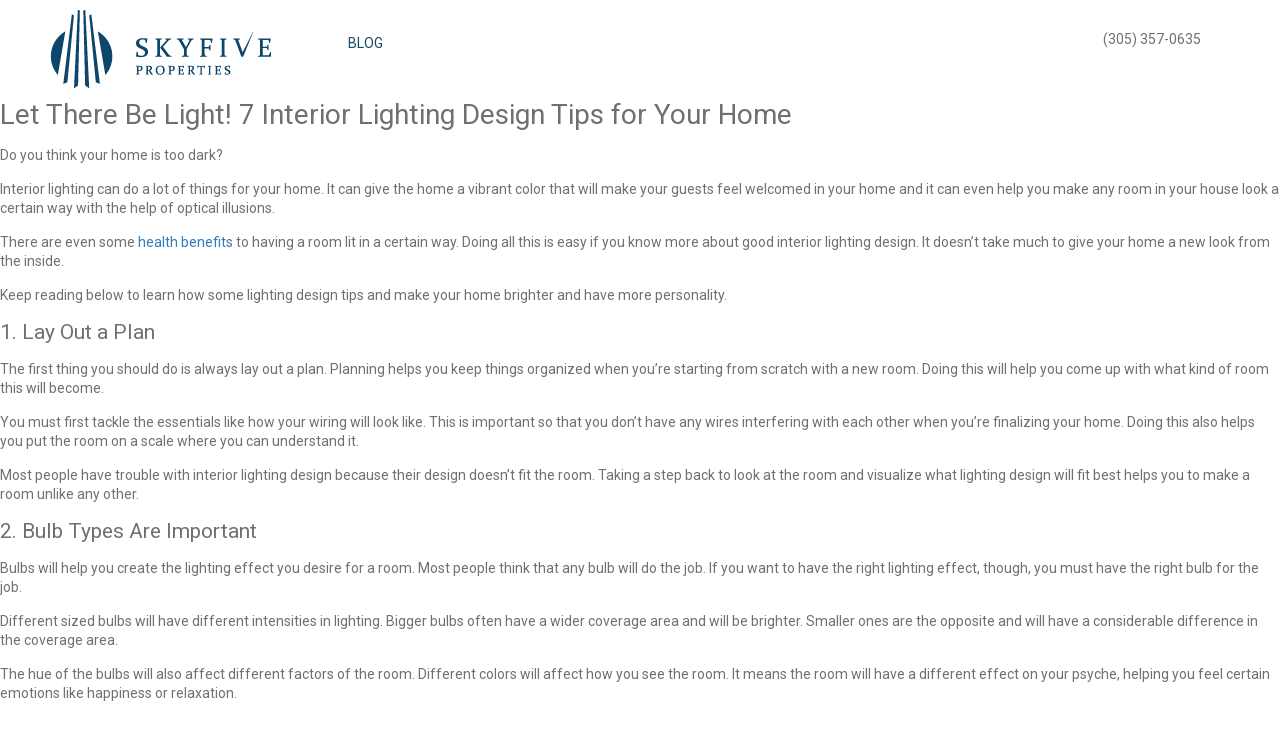

--- FILE ---
content_type: text/html; charset=UTF-8
request_url: https://www.skyfiveproperties.com/let-there-be-light-7-interior-lighting-design-tips-for-your-home-24
body_size: 10084
content:
<!DOCTYPE html>
<!--[if IE 7]><html class="ie ie7" lang="en-US"><![endif]-->
<!--[if IE 8]><html class="ie ie8" lang="en-US"><![endif]-->
<!--[if !(IE 7) | !(IE 8)  ]><!--><html lang="en-US"><!--<![endif]-->
<head>
    <meta charset="UTF-8" />
    <meta name="viewport" content="width=device-width, initial-scale=1.0, maximum-scale=1.0, user-scalable=0" />
    <meta name="format-detection" content="telephone=no" />
    <meta name="google-translate-customization" content="999618ddbfe96b04-5126b041aa0ea2d4-g9a42c35b635baef5-8"></meta>

    <link rel="profile" href="http://gmpg.org/xfn/11" />
    <link rel="pingback" href="https://www.skyfiveproperties.com/xmlrpc.php" />

    <meta name='robots' content='index, follow, max-image-preview:large, max-snippet:-1, max-video-preview:-1' />
	<style>img:is([sizes="auto" i], [sizes^="auto," i]) { contain-intrinsic-size: 3000px 1500px }</style>
	
	<!-- This site is optimized with the Yoast SEO Premium plugin v22.1 (Yoast SEO v25.7) - https://yoast.com/wordpress/plugins/seo/ -->
	<title>Let There Be Light! 7 Interior Lighting Design Tips for Your Home | Sky Five Properties</title>
	<meta property="og:locale" content="en_US" />
	<meta property="og:type" content="article" />
	<meta property="og:title" content="Let There Be Light! 7 Interior Lighting Design Tips for Your Home" />
	<meta property="og:description" content="Do you think your home is too dark? Interior lighting can do a lot of things for your home. It can give the home a vibrant color that will make your guests feel welcomed in your home and it can even help you make any room in your house look a certain way with the [&hellip;]" />
	<meta property="og:url" content="https://www.skyfiveproperties.com/let-there-be-light-7-interior-lighting-design-tips-for-your-home-24" />
	<meta property="og:site_name" content="Sky Five Properties" />
	<meta property="article:published_time" content="2019-12-16T19:45:50+00:00" />
	<meta name="author" content="Kaya Wittenburg" />
	<meta name="twitter:card" content="summary_large_image" />
	<meta name="twitter:creator" content="@Sky5Properties" />
	<meta name="twitter:site" content="@Sky5Properties" />
	<meta name="twitter:label1" content="Written by" />
	<meta name="twitter:data1" content="Kaya Wittenburg" />
	<meta name="twitter:label2" content="Est. reading time" />
	<meta name="twitter:data2" content="5 minutes" />
	<script type="application/ld+json" class="yoast-schema-graph">{"@context":"https://schema.org","@graph":[{"@type":"WebPage","@id":"https://www.skyfiveproperties.com/let-there-be-light-7-interior-lighting-design-tips-for-your-home-24","url":"https://www.skyfiveproperties.com/let-there-be-light-7-interior-lighting-design-tips-for-your-home-24","name":"Let There Be Light! 7 Interior Lighting Design Tips for Your Home | Sky Five Properties","isPartOf":{"@id":"https://www.skyfiveproperties.com/#website"},"datePublished":"2019-12-16T19:45:50+00:00","author":{"@id":"https://www.skyfiveproperties.com/#/schema/person/81699e68844fb6834336a4d61fb3c18f"},"breadcrumb":{"@id":"https://www.skyfiveproperties.com/let-there-be-light-7-interior-lighting-design-tips-for-your-home-24#breadcrumb"},"inLanguage":"en-US","potentialAction":[{"@type":"ReadAction","target":["https://www.skyfiveproperties.com/let-there-be-light-7-interior-lighting-design-tips-for-your-home-24"]}]},{"@type":"BreadcrumbList","@id":"https://www.skyfiveproperties.com/let-there-be-light-7-interior-lighting-design-tips-for-your-home-24#breadcrumb","itemListElement":[{"@type":"ListItem","position":1,"name":"Home","item":"https://www.skyfiveproperties.com/"},{"@type":"ListItem","position":2,"name":"Let There Be Light! 7 Interior Lighting Design Tips for Your Home"}]},{"@type":"WebSite","@id":"https://www.skyfiveproperties.com/#website","url":"https://www.skyfiveproperties.com/","name":"Sky Five Properties","description":"South Florida Real Estate Experts","potentialAction":[{"@type":"SearchAction","target":{"@type":"EntryPoint","urlTemplate":"https://www.skyfiveproperties.com/?s={search_term_string}"},"query-input":{"@type":"PropertyValueSpecification","valueRequired":true,"valueName":"search_term_string"}}],"inLanguage":"en-US"},{"@type":"Person","@id":"https://www.skyfiveproperties.com/#/schema/person/81699e68844fb6834336a4d61fb3c18f","name":"Kaya Wittenburg","image":{"@type":"ImageObject","inLanguage":"en-US","@id":"https://www.skyfiveproperties.com/#/schema/person/image/","url":"https://secure.gravatar.com/avatar/b17640dc7d7aab074643a5aefe8cb084?s=96&d=mm&r=g","contentUrl":"https://secure.gravatar.com/avatar/b17640dc7d7aab074643a5aefe8cb084?s=96&d=mm&r=g","caption":"Kaya Wittenburg"},"sameAs":["http://Kaya"],"url":"https://www.skyfiveproperties.com/author/kaya"}]}</script>
	<!-- / Yoast SEO Premium plugin. -->


<link rel='dns-prefetch' href='//maps.google.com' />
<link rel='dns-prefetch' href='//cdnjs.cloudflare.com' />
<link rel='stylesheet' id='wp-block-library-css' href='https://www.skyfiveproperties.com/wp-includes/css/dist/block-library/style.min.css?ver=6.7.4' type='text/css' media='all' />
<style id='classic-theme-styles-inline-css' type='text/css'>
/*! This file is auto-generated */
.wp-block-button__link{color:#fff;background-color:#32373c;border-radius:9999px;box-shadow:none;text-decoration:none;padding:calc(.667em + 2px) calc(1.333em + 2px);font-size:1.125em}.wp-block-file__button{background:#32373c;color:#fff;text-decoration:none}
</style>
<style id='global-styles-inline-css' type='text/css'>
:root{--wp--preset--aspect-ratio--square: 1;--wp--preset--aspect-ratio--4-3: 4/3;--wp--preset--aspect-ratio--3-4: 3/4;--wp--preset--aspect-ratio--3-2: 3/2;--wp--preset--aspect-ratio--2-3: 2/3;--wp--preset--aspect-ratio--16-9: 16/9;--wp--preset--aspect-ratio--9-16: 9/16;--wp--preset--color--black: #000000;--wp--preset--color--cyan-bluish-gray: #abb8c3;--wp--preset--color--white: #ffffff;--wp--preset--color--pale-pink: #f78da7;--wp--preset--color--vivid-red: #cf2e2e;--wp--preset--color--luminous-vivid-orange: #ff6900;--wp--preset--color--luminous-vivid-amber: #fcb900;--wp--preset--color--light-green-cyan: #7bdcb5;--wp--preset--color--vivid-green-cyan: #00d084;--wp--preset--color--pale-cyan-blue: #8ed1fc;--wp--preset--color--vivid-cyan-blue: #0693e3;--wp--preset--color--vivid-purple: #9b51e0;--wp--preset--gradient--vivid-cyan-blue-to-vivid-purple: linear-gradient(135deg,rgba(6,147,227,1) 0%,rgb(155,81,224) 100%);--wp--preset--gradient--light-green-cyan-to-vivid-green-cyan: linear-gradient(135deg,rgb(122,220,180) 0%,rgb(0,208,130) 100%);--wp--preset--gradient--luminous-vivid-amber-to-luminous-vivid-orange: linear-gradient(135deg,rgba(252,185,0,1) 0%,rgba(255,105,0,1) 100%);--wp--preset--gradient--luminous-vivid-orange-to-vivid-red: linear-gradient(135deg,rgba(255,105,0,1) 0%,rgb(207,46,46) 100%);--wp--preset--gradient--very-light-gray-to-cyan-bluish-gray: linear-gradient(135deg,rgb(238,238,238) 0%,rgb(169,184,195) 100%);--wp--preset--gradient--cool-to-warm-spectrum: linear-gradient(135deg,rgb(74,234,220) 0%,rgb(151,120,209) 20%,rgb(207,42,186) 40%,rgb(238,44,130) 60%,rgb(251,105,98) 80%,rgb(254,248,76) 100%);--wp--preset--gradient--blush-light-purple: linear-gradient(135deg,rgb(255,206,236) 0%,rgb(152,150,240) 100%);--wp--preset--gradient--blush-bordeaux: linear-gradient(135deg,rgb(254,205,165) 0%,rgb(254,45,45) 50%,rgb(107,0,62) 100%);--wp--preset--gradient--luminous-dusk: linear-gradient(135deg,rgb(255,203,112) 0%,rgb(199,81,192) 50%,rgb(65,88,208) 100%);--wp--preset--gradient--pale-ocean: linear-gradient(135deg,rgb(255,245,203) 0%,rgb(182,227,212) 50%,rgb(51,167,181) 100%);--wp--preset--gradient--electric-grass: linear-gradient(135deg,rgb(202,248,128) 0%,rgb(113,206,126) 100%);--wp--preset--gradient--midnight: linear-gradient(135deg,rgb(2,3,129) 0%,rgb(40,116,252) 100%);--wp--preset--font-size--small: 13px;--wp--preset--font-size--medium: 20px;--wp--preset--font-size--large: 36px;--wp--preset--font-size--x-large: 42px;--wp--preset--spacing--20: 0.44rem;--wp--preset--spacing--30: 0.67rem;--wp--preset--spacing--40: 1rem;--wp--preset--spacing--50: 1.5rem;--wp--preset--spacing--60: 2.25rem;--wp--preset--spacing--70: 3.38rem;--wp--preset--spacing--80: 5.06rem;--wp--preset--shadow--natural: 6px 6px 9px rgba(0, 0, 0, 0.2);--wp--preset--shadow--deep: 12px 12px 50px rgba(0, 0, 0, 0.4);--wp--preset--shadow--sharp: 6px 6px 0px rgba(0, 0, 0, 0.2);--wp--preset--shadow--outlined: 6px 6px 0px -3px rgba(255, 255, 255, 1), 6px 6px rgba(0, 0, 0, 1);--wp--preset--shadow--crisp: 6px 6px 0px rgba(0, 0, 0, 1);}:where(.is-layout-flex){gap: 0.5em;}:where(.is-layout-grid){gap: 0.5em;}body .is-layout-flex{display: flex;}.is-layout-flex{flex-wrap: wrap;align-items: center;}.is-layout-flex > :is(*, div){margin: 0;}body .is-layout-grid{display: grid;}.is-layout-grid > :is(*, div){margin: 0;}:where(.wp-block-columns.is-layout-flex){gap: 2em;}:where(.wp-block-columns.is-layout-grid){gap: 2em;}:where(.wp-block-post-template.is-layout-flex){gap: 1.25em;}:where(.wp-block-post-template.is-layout-grid){gap: 1.25em;}.has-black-color{color: var(--wp--preset--color--black) !important;}.has-cyan-bluish-gray-color{color: var(--wp--preset--color--cyan-bluish-gray) !important;}.has-white-color{color: var(--wp--preset--color--white) !important;}.has-pale-pink-color{color: var(--wp--preset--color--pale-pink) !important;}.has-vivid-red-color{color: var(--wp--preset--color--vivid-red) !important;}.has-luminous-vivid-orange-color{color: var(--wp--preset--color--luminous-vivid-orange) !important;}.has-luminous-vivid-amber-color{color: var(--wp--preset--color--luminous-vivid-amber) !important;}.has-light-green-cyan-color{color: var(--wp--preset--color--light-green-cyan) !important;}.has-vivid-green-cyan-color{color: var(--wp--preset--color--vivid-green-cyan) !important;}.has-pale-cyan-blue-color{color: var(--wp--preset--color--pale-cyan-blue) !important;}.has-vivid-cyan-blue-color{color: var(--wp--preset--color--vivid-cyan-blue) !important;}.has-vivid-purple-color{color: var(--wp--preset--color--vivid-purple) !important;}.has-black-background-color{background-color: var(--wp--preset--color--black) !important;}.has-cyan-bluish-gray-background-color{background-color: var(--wp--preset--color--cyan-bluish-gray) !important;}.has-white-background-color{background-color: var(--wp--preset--color--white) !important;}.has-pale-pink-background-color{background-color: var(--wp--preset--color--pale-pink) !important;}.has-vivid-red-background-color{background-color: var(--wp--preset--color--vivid-red) !important;}.has-luminous-vivid-orange-background-color{background-color: var(--wp--preset--color--luminous-vivid-orange) !important;}.has-luminous-vivid-amber-background-color{background-color: var(--wp--preset--color--luminous-vivid-amber) !important;}.has-light-green-cyan-background-color{background-color: var(--wp--preset--color--light-green-cyan) !important;}.has-vivid-green-cyan-background-color{background-color: var(--wp--preset--color--vivid-green-cyan) !important;}.has-pale-cyan-blue-background-color{background-color: var(--wp--preset--color--pale-cyan-blue) !important;}.has-vivid-cyan-blue-background-color{background-color: var(--wp--preset--color--vivid-cyan-blue) !important;}.has-vivid-purple-background-color{background-color: var(--wp--preset--color--vivid-purple) !important;}.has-black-border-color{border-color: var(--wp--preset--color--black) !important;}.has-cyan-bluish-gray-border-color{border-color: var(--wp--preset--color--cyan-bluish-gray) !important;}.has-white-border-color{border-color: var(--wp--preset--color--white) !important;}.has-pale-pink-border-color{border-color: var(--wp--preset--color--pale-pink) !important;}.has-vivid-red-border-color{border-color: var(--wp--preset--color--vivid-red) !important;}.has-luminous-vivid-orange-border-color{border-color: var(--wp--preset--color--luminous-vivid-orange) !important;}.has-luminous-vivid-amber-border-color{border-color: var(--wp--preset--color--luminous-vivid-amber) !important;}.has-light-green-cyan-border-color{border-color: var(--wp--preset--color--light-green-cyan) !important;}.has-vivid-green-cyan-border-color{border-color: var(--wp--preset--color--vivid-green-cyan) !important;}.has-pale-cyan-blue-border-color{border-color: var(--wp--preset--color--pale-cyan-blue) !important;}.has-vivid-cyan-blue-border-color{border-color: var(--wp--preset--color--vivid-cyan-blue) !important;}.has-vivid-purple-border-color{border-color: var(--wp--preset--color--vivid-purple) !important;}.has-vivid-cyan-blue-to-vivid-purple-gradient-background{background: var(--wp--preset--gradient--vivid-cyan-blue-to-vivid-purple) !important;}.has-light-green-cyan-to-vivid-green-cyan-gradient-background{background: var(--wp--preset--gradient--light-green-cyan-to-vivid-green-cyan) !important;}.has-luminous-vivid-amber-to-luminous-vivid-orange-gradient-background{background: var(--wp--preset--gradient--luminous-vivid-amber-to-luminous-vivid-orange) !important;}.has-luminous-vivid-orange-to-vivid-red-gradient-background{background: var(--wp--preset--gradient--luminous-vivid-orange-to-vivid-red) !important;}.has-very-light-gray-to-cyan-bluish-gray-gradient-background{background: var(--wp--preset--gradient--very-light-gray-to-cyan-bluish-gray) !important;}.has-cool-to-warm-spectrum-gradient-background{background: var(--wp--preset--gradient--cool-to-warm-spectrum) !important;}.has-blush-light-purple-gradient-background{background: var(--wp--preset--gradient--blush-light-purple) !important;}.has-blush-bordeaux-gradient-background{background: var(--wp--preset--gradient--blush-bordeaux) !important;}.has-luminous-dusk-gradient-background{background: var(--wp--preset--gradient--luminous-dusk) !important;}.has-pale-ocean-gradient-background{background: var(--wp--preset--gradient--pale-ocean) !important;}.has-electric-grass-gradient-background{background: var(--wp--preset--gradient--electric-grass) !important;}.has-midnight-gradient-background{background: var(--wp--preset--gradient--midnight) !important;}.has-small-font-size{font-size: var(--wp--preset--font-size--small) !important;}.has-medium-font-size{font-size: var(--wp--preset--font-size--medium) !important;}.has-large-font-size{font-size: var(--wp--preset--font-size--large) !important;}.has-x-large-font-size{font-size: var(--wp--preset--font-size--x-large) !important;}
:where(.wp-block-post-template.is-layout-flex){gap: 1.25em;}:where(.wp-block-post-template.is-layout-grid){gap: 1.25em;}
:where(.wp-block-columns.is-layout-flex){gap: 2em;}:where(.wp-block-columns.is-layout-grid){gap: 2em;}
:root :where(.wp-block-pullquote){font-size: 1.5em;line-height: 1.6;}
</style>
<link rel='stylesheet' id='mashnet-styles-css' href='https://www.skyfiveproperties.com/wp-content/plugins/mashshare-networks/assets/css/mashnet.min.css?ver=2.4.2' type='text/css' media='all' />
<link rel='stylesheet' id='bootstrap-grid-css' href='https://www.skyfiveproperties.com/wp-content/themes/sky5v3_5/css/bootstrap-grid.min.css?ver=6.7.4' type='text/css' media='all' />
<link rel='stylesheet' id='chosen-js-css' href='https://cdnjs.cloudflare.com/ajax/libs/chosen/1.5.1/chosen.min.css?ver=6.7.4' type='text/css' media='all' />
<link rel='stylesheet' id='owl-carousel-js-css' href='https://cdnjs.cloudflare.com/ajax/libs/owl-carousel/1.3.3/owl.carousel.min.css?ver=6.7.4' type='text/css' media='all' />
<link rel='stylesheet' id='font-awesome-css' href='https://cdnjs.cloudflare.com/ajax/libs/font-awesome/4.6.1/css/font-awesome.min.css?ver=6.7.4' type='text/css' media='all' />
<link rel='stylesheet' id='magnific-popup-css' href='https://cdnjs.cloudflare.com/ajax/libs/magnific-popup.js/1.1.0/magnific-popup.min.css?ver=6.7.4' type='text/css' media='all' />
<link rel='stylesheet' id='jquery.ad-gallery-css' href='https://www.skyfiveproperties.com/wp-content/themes/sky5v3_5/jquery.ad-gallery.css?33&#038;ver=6.7.4' type='text/css' media='all' />
<link rel='stylesheet' id='jquery.fancybox-css' href='https://www.skyfiveproperties.com/wp-content/themes/sky5v3_5/jquery.fancybox-1.3.4.css?33&#038;ver=6.7.4' type='text/css' media='all' />
<link rel='stylesheet' id='sky5-style-css' href='https://www.skyfiveproperties.com/wp-content/themes/sky5v3_5/style.css?33&#038;ver=6.7.4' type='text/css' media='all' />
<script type="text/javascript" src="https://www.skyfiveproperties.com/wp-includes/js/jquery/jquery.min.js?ver=3.7.1" id="jquery-core-js"></script>
<script type="text/javascript" src="https://www.skyfiveproperties.com/wp-includes/js/jquery/jquery-migrate.min.js?ver=3.4.1" id="jquery-migrate-js"></script>
<script type="text/javascript" id="mashnet-js-extra">
/* <![CDATA[ */
var mashnet = {"body":"","subject":"","pinterest_select":"0"};
/* ]]> */
</script>
<script type="text/javascript" src="https://www.skyfiveproperties.com/wp-content/plugins/mashshare-networks/assets/js/mashnet.min.js?ver=2.4.2" id="mashnet-js"></script>
<script type="text/javascript" src="https://maps.google.com/maps/api/js?sensor=false&amp;v=3&amp;key=AIzaSyCLkE-ZiFptp64ZlG7e7sOyW4AnxAbYzZw" id="google-maps-api-js"></script>
<script type="text/javascript" src="https://cdnjs.cloudflare.com/ajax/libs/chosen/1.5.1/chosen.jquery.min.js" id="chosen-js-js"></script>
<script type="text/javascript" src="https://cdnjs.cloudflare.com/ajax/libs/owl-carousel/1.3.3/owl.carousel.min.js" id="owl-carousel-js-js"></script>
<script type="text/javascript" src="https://cdnjs.cloudflare.com/ajax/libs/magnific-popup.js/1.1.0/jquery.magnific-popup.min.js" id="magnific-popup-js"></script>
<script type="text/javascript" src="https://www.skyfiveproperties.com/wp-content/themes/sky5v3_5/js/jquery.ad-gallery.min.js?33" id="jquery.ad-gallery.min.js-js"></script>
<script type="text/javascript" src="https://www.skyfiveproperties.com/wp-content/themes/sky5v3_5/js/jquery.flot.min.js?33" id="jquery.flot.min.js-js"></script>
<script type="text/javascript" src="https://www.skyfiveproperties.com/wp-content/themes/sky5v3_5/js/jquery.flot.pie.min.js?33" id="jquery.flot.pie.min.js-js"></script>
<script type="text/javascript" src="https://www.skyfiveproperties.com/wp-content/themes/sky5v3_5/js/jquery.fancybox-1.3.4.pack.js?33" id="jquery.fancybox-1.3.4.pack.js-js"></script>
<script type="text/javascript" src="https://www.skyfiveproperties.com/wp-content/themes/sky5v3_5/js/sky5.js?33" id="sky5.js-js"></script>
<link rel="https://api.w.org/" href="https://www.skyfiveproperties.com/wp-json/" /><link rel="alternate" title="JSON" type="application/json" href="https://www.skyfiveproperties.com/wp-json/wp/v2/posts/4140" /><link rel="EditURI" type="application/rsd+xml" title="RSD" href="https://www.skyfiveproperties.com/xmlrpc.php?rsd" />
<link rel='shortlink' href='https://www.skyfiveproperties.com/?p=4140' />
<link rel="alternate" title="oEmbed (JSON)" type="application/json+oembed" href="https://www.skyfiveproperties.com/wp-json/oembed/1.0/embed?url=https%3A%2F%2Fwww.skyfiveproperties.com%2Flet-there-be-light-7-interior-lighting-design-tips-for-your-home-24" />
<link rel="alternate" title="oEmbed (XML)" type="text/xml+oembed" href="https://www.skyfiveproperties.com/wp-json/oembed/1.0/embed?url=https%3A%2F%2Fwww.skyfiveproperties.com%2Flet-there-be-light-7-interior-lighting-design-tips-for-your-home-24&#038;format=xml" />
<script type="text/javascript">
var host = 'https://www.skyfiveproperties.com',
    page_url = 'https://www.skyfiveproperties.com/let-there-be-light-7-interior-lighting-design-tips-for-your-home-24';
</script>

    <!--[if lte IE 8]>
    <script language="javascript" type="text/javascript" src="https://www.skyfiveproperties.com/wp-content/themes/sky5v3_5/js/excanvas.min.js?33"></script>
    <script src="https://www.skyfiveproperties.com/wp-content/themes/sky5v3_5/js/html5.js?33" type="text/javascript"></script>
    <![endif]-->
</head>
<body class="post-template-default single single-post postid-4140 single-format-standard" itemscope itemtype="http://schema.org/WebPage">

    
	<div id="header">
        <div class="container">
    		<div class="row">
    			<div class="col-xs-9 col-sm-6 col-md-3">
                    <div id="logo">
                        <a href="https://www.skyfiveproperties.com/">
                            <img border="0" src="https://www.skyfiveproperties.com/wp-content/themes/sky5v3_5/images/logo.png" alt="Sky Five Properties logo" />
                        </a>
                    </div>
                </div>
                <div class="hidden-xs hidden-sm col-md-6 col-lg-7">
                    <nav id="top-header-menu" class="menu-header-menu-container"><ul id="menu-header-menu" class="menu-top"><li id="menu-item-10034" class="menu-item menu-item-type-post_type_archive menu-item-object-blog menu-item-10034"><a href="https://www.skyfiveproperties.com/blog">Blog</a></li>
</ul></nav>                </div>
                <div class="hidden-xs col-sm-4 col-md-3 col-lg-2">
                    <div id="top-header-account">
                        						<span id="header-contacts">(305) 357-0635</span>
					</div>
                </div>
                <div class="col-xs-3 col-sm-2 hidden-md hidden-lg">
                    <a class="nav_trigger" href="#menu"></a>
				</div>
			</div>
		</div>
	</div><!-- end #header -->

    <div id="content">

	<div id="primary" class="site-content">
		<div id="content" role="main">

			
				
	<article id="post-4140" class="post-4140 post type-post status-publish format-standard hentry category-kaya-wittenburg">
				<header class="entry-header">
									<h1 class="entry-title">Let There Be Light! 7 Interior Lighting Design Tips for Your Home</h1>
								</header><!-- .entry-header -->

				<div class="entry-content">
			<p>Do you think your home is too dark?</p>
<p>Interior lighting can do a lot of things for your home. It can give the home a vibrant color that will make your guests feel welcomed in your home and it can even help you make any room in your house look a certain way with the help of optical illusions.</p>
<p>There are even some <a href="https://www.forbes.com/sites/johnnosta/2018/10/26/light-is-the-new-all-natural-ingredient-for-health-and-wellness/#10ea8ed1c5f0">health benefits</a> to having a room lit in a certain way. Doing all this is easy if you know more about good interior lighting design. It doesn’t take much to give your home a new look from the inside.</p>
<p>Keep reading below to learn how some lighting design tips and make your home brighter and have more personality.</p>
<h2>1. Lay Out a Plan</h2>
<p>The first thing you should do is always lay out a plan. Planning helps you keep things organized when you’re starting from scratch with a new room. Doing this will help you come up with what kind of room this will become.</p>
<p>You must first tackle the essentials like how your wiring will look like. This is important so that you don’t have any wires interfering with each other when you’re finalizing your home. Doing this also helps you put the room on a scale where you can understand it.</p>
<p>Most people have trouble with interior lighting design because their design doesn’t fit the room. Taking a step back to look at the room and visualize what lighting design will fit best helps you to make a room unlike any other.</p>
<h2>2. Bulb Types Are Important</h2>
<p>Bulbs will help you create the lighting effect you desire for a room. Most people think that any bulb will do the job. If you want to have the right lighting effect, though, you must have the right bulb for the job.</p>
<p>Different sized bulbs will have different intensities in lighting. Bigger bulbs often have a wider coverage area and will be brighter. Smaller ones are the opposite and will have a considerable difference in the coverage area.</p>
<p>The hue of the bulbs will also affect different factors of the room. Different colors will affect how you see the room. It means the room will have a different effect on your psyche, helping you feel certain emotions like happiness or relaxation.</p>
<p>Some bulbs also have more features which can make things more convenient in your home. <a href="https://huehomelighting.com/different-philips-hue-bulb-types/">Different Philips hue bulb type sizes</a> have Bluetooth compatibility is a way for you to make your lights function automatically. This will help your house be a more modern home.</p>
<h2>3. Layering Your Lights</h2>
<p>Light layering can create an ambiance that’s unattainable with normal light fixtures. This is because normal light fixtures have the bulbs at the same point. This creates an uneven light layering if you use different bulbs on the fixture.</p>
<p>Layering involves having lights at different heights. Doing this can help you equalize the light on a single surface. This is great for bulbs that differ in sizes.</p>
<p>As mentioned above, bulbs with different sizes will have different lighting intensities. Layering will help normalize the bulbs’ intensities. This is great in making your room brighter while giving the fixture an aesthetic appeal.</p>
<p>Speaking of aesthetics, layering is also a great way to create illusions in the room. A great example of this is having pendant lights create an illusion where the room looks larger than it is.</p>
<h2>4. Highlight Key Points with Spotlights</h2>
<p>Spotlights are a great way to focus on a certain object in the room. You can use them to highlight your favorites in a specific room. Doing this can highlight your personality based on what you want your guests to focus on.</p>
<p>You can also use spotlights to focus on chairs and tables. This is a great way to make your guests feel welcome in your house. Bringing their attention to comfortable furniture is a great way to let them know you’re a good host.</p>
<h2>5. Add Light Source Diversity</h2>
<p>Most people think about downlights when they think about light sources. This is because they’re the easiest to install and are often the cheapest. They’re not bad at the job, but having impeccable lighting design means diversifying.</p>
<p>Consider lamps and wall sconces when installing lights in your home. These will be harder to wire and may cost more. Installing these will give your home a unique light design.</p>
<p>These give off a different light trajectory than downlights. This makes them great for adding excitement to the house. Having everything be downlights makes the house look plain and boring.</p>
<h2>6. Mark Your Path with Lights</h2>
<p>Adding lights to your house’s walkways is a great way to decorate the room. Installing directional lights on the gravel path or in your house’s stairs helps mark a path for your guests. Doing this is also a great way to add a touch of class to your home.</p>
<p>These are also great in helping guide the way in darkness. Lights are often blinding when need to get up in the middle of the night to go to the bathroom. Soft lights installed close to the floor make it easier for you to adjust to the darkness.</p>
<h2>7. Simulate Daylight Near Windows</h2>
<p>Natural light has a calming effect on people. This is a reason for people to get a home with a lot of windows and natural light coming in. You can simulate this with the right bulbs to make your home more natural-looking.</p>
<p>This can help you relax regardless of what time it is in the day. It will work better if you install dimming bulbs by the window. This helps you have a softer light if you wish.</p>
<p>Doing this can also help increase the value of your property. Many people are looking for houses that have a wow factor. This can be enough to push the sale if you’re looking to sell the place.</p>
<h2>Perfect Your Interior Lighting Design Today</h2>
<p>Interior lighting design will help you set any mood in your home. Learn these lighting tips to help your home become brighter!</p>
<p>Redecorating and improving your home doesn’t end with good interior lighting. Fortunately, we’ve got more content like this to help you out. Feel free to read more of our guides here to discover more!</p>
					</div><!-- .entry-content -->
		
		<footer class="entry-meta">

								</footer><!-- .entry-meta -->
	</article><!-- #post -->

				<nav class="nav-single">
					<h3 class="assistive-text">Post navigation</h3>
					<span class="nav-previous"><a href="https://www.skyfiveproperties.com/let-there-be-light-7-interior-lighting-design-tips-for-your-home-23" rel="prev"><span class="meta-nav">&larr;</span> Let There Be Light! 7 Interior Lighting Design Tips for Your Home</a></span>
					<span class="nav-next"><a href="https://www.skyfiveproperties.com/let-there-be-light-7-interior-lighting-design-tips-for-your-home-25" rel="next">Let There Be Light! 7 Interior Lighting Design Tips for Your Home <span class="meta-nav">&rarr;</span></a></span>
				</nav><!-- .nav-single -->

				
<div id="comments" class="comments-area">

	
	



</div><!-- #comments .comments-area -->
			
		</div><!-- #content -->
	</div><!-- #primary -->

                        [mashshare url="https://www.skyfiveproperties.com/let-there-be-light-7-interior-lighting-design-tips-for-your-home-24"]<!--
<div class="right-item hidden-xs hidden-sm" style="padding: 16px 16px 5px 16px;">    
    <div id="sidebar-share-total">
        <span id="sidebar-share-count">0</span> Shares
    </div>    
    <a href="https://www.facebook.com/sharer/sharer.php?u=https://www.skyfiveproperties.com/let-there-be-light-7-interior-lighting-design-tips-for-your-home-24" target="_blank" id="sidebar-share-fb"></a>    
    <a href="https://twitter.com/share?url=https://www.skyfiveproperties.com/let-there-be-light-7-interior-lighting-design-tips-for-your-home-24" target="_blank" id="sidebar-share-tw"></a>
    <a href="https://plus.google.com/share?url=https://www.skyfiveproperties.com/let-there-be-light-7-interior-lighting-design-tips-for-your-home-24" target="_blank" id="sidebar-share-gp"  onclick="javascript:window.open(this.href,'', 'menubar=no,toolbar=no,resizable=yes,scrollbars=yes,height=600,width=600');return false;"></a>
    <a href="http://www.linkedin.com/shareArticle?mini=true&url=https://www.skyfiveproperties.com/let-there-be-light-7-interior-lighting-design-tips-for-your-home-24&title=Let There Be Light! 7 Interior Lighting Design Tips for Your Home&summary=Let There Be Light! 7 Interior Lighting Design Tips for Your Home&source=Sky%20Five%20Properties" target="_blank"  id="sidebar-share-li"></a>
</div>
-->            </div><!-- end #content -->

<div id="footer-widgets">
   <div class="container">
		<div class="row">
			<div class="col-md-4">
				<div class="footer-widget">
					<a data-pin-do="embedBoard" href="http://www.pinterest.com/sky5properties/miamis-best/" data-pin-scale-width="118" data-pin-scale-height="170" data-pin-board-width="380">Follow Sky Five Properties Miami's Best on Pinterest</a>
				</div>
			</div>
			<div class="col-md-4">
				<div class="footer-widget blue">
					<h3>Stay on top of the latest deals and news, subscribe now!</h3>

					
        <form id="subscribe-form-form" class="request-form" method="POST" action="" accept-charset="UTF-8">
            <input type="hidden" name="action" value="subscribe">
            <input type="hidden" name="subject" value="">
            <div class="form-message"></div>
            <p><input type="text" name="name" class="text" placeholder="Your Name"><input type="text" name="email" class="text" placeholder="Your Email"></p>
            <input type="submit" class="request-submit blue" data-form="subscribe-form-form" value="Yes! Give me instant newsletter access!">
            <div class="additional">100% privacy, we will never spam you!</div>
        </form>
    				</div>
			</div>
			<div class="col-md-4">
				<div class="footer-widget">
					<div class="fb-like-box" data-href="https://www.facebook.com/Sky5Properties" data-height="278" data-colorscheme="light" data-show-faces="true" data-header="true" data-stream="false" data-show-border="false"></div>
				</div>
			</div>
		</div>
   </div>
</div>

<div id="footer">
	<div class="container">
		<div class="row">			
			<div class="col-sm-6 col-md-3">
				<div class="footer-column">
					<p><a href="https://www.skyfiveproperties.com/"><img border="0" src="https://www.skyfiveproperties.com/wp-content/themes/sky5v3_5/images/logo-grey.png" class="logo" alt="" /></a></p>
					<p>1000 5th Street, Suite 200,<br> Miami Beach, FL 33139<br> <a target="_blank" href="https://www.google.com/maps/preview#!q=1000+5th+Street%2C+Suite+200%2C+Miami+Beach%2C+FL+33139">view on Google map</a></p>
					<p>Phone: (305) 357-0635<br> <a href="mailto:contact@skyfiveproperties.com">contact@skyfiveproperties.com</a></p>
				</div>
			</div>
			<div class="col-sm-6 visible-sm">
				<div class="footer-column">
					<br>
					<a target="_blank" href="https://www.facebook.com/Sky5Properties"><img src="https://www.skyfiveproperties.com/wp-content/themes/sky5v3_5/images/footer-social-fb.png" alt="" /></a>
					<a target="_blank" href="https://plus.google.com/108750230340057831081/posts"><img src="https://www.skyfiveproperties.com/wp-content/themes/sky5v3_5/images/footer-social-gp.png" alt="" /></a>
					<a target="_blank" href="https://twitter.com/Sky5Properties"><img src="https://www.skyfiveproperties.com/wp-content/themes/sky5v3_5/images/footer-social-tw.png" alt="" /></a>
					<a target="_blank" href="https://www.youtube.com/user/SkyFiveProperties"><img src="https://www.skyfiveproperties.com/wp-content/themes/sky5v3_5/images/footer-social-yt.png" alt="" /></a>
					<a target="_blank" href="https://www.linkedin.com/company/sky-five-properties"><img src="https://www.skyfiveproperties.com/wp-content/themes/sky5v3_5/images/footer-social-li.png" alt="" /></a>
					<a target="_blank" href="http://www.pinterest.com/sky5properties/"><img src="https://www.skyfiveproperties.com/wp-content/themes/sky5v3_5/images/footer-social-pi.png" alt="" /></a>
				</div>
			</div>
			<div class="col-sm-6 col-md-3">
				<div class="footer-column condo-list">
					<h4>Miami Communities</h4>
											<a href="https://www.skyfiveproperties.com/communities/Miami">Miami</a><br>
											<a href="https://www.skyfiveproperties.com/communities/South-Beach">South Beach</a><br>
											<a href="https://www.skyfiveproperties.com/communities/Aventura">Aventura</a><br>
											<a href="https://www.skyfiveproperties.com/communities/Miami-Waterfront">Miami Waterfront</a><br>
											<a href="https://www.skyfiveproperties.com/communities/Bal-Harbour">Bal Harbour</a><br>
											<a href="https://www.skyfiveproperties.com/communities/Brickell">Brickell</a><br>
											<a href="https://www.skyfiveproperties.com/communities/Coconut-Grove">Coconut Grove</a><br>
											<a href="https://www.skyfiveproperties.com/communities/Coral-Gables">Coral Gables</a><br>
											<a href="https://www.skyfiveproperties.com/communities/North-Miami">North Miami</a><br>
											<a href="https://www.skyfiveproperties.com/communities/Downtown-Miami">Downtown Miami</a><br>
											<a href="https://www.skyfiveproperties.com/communities/Edgewater-Wynwood">Edgewater & Wynwood</a><br>
											<a href="https://www.skyfiveproperties.com/communities/Fisher-Island">Fisher Island</a><br>
											<a href="https://www.skyfiveproperties.com/communities/Hallandale-Beach">Hallandale Beach</a><br>
											<a href="https://www.skyfiveproperties.com/communities/Hollywood">Hollywood</a><br>
											<a href="https://www.skyfiveproperties.com/communities/Key-Biscayne">Key Biscayne</a><br>
											<a href="https://www.skyfiveproperties.com/communities/Miami-Beach">Miami Beach</a><br>
											<a href="https://www.skyfiveproperties.com/communities/Midtown-Miami">Midtown Miami</a><br>
											<a href="https://www.skyfiveproperties.com/communities/North-Bay-Village">North Bay Village</a><br>
											<a href="https://www.skyfiveproperties.com/communities/Sunny-Isles-Beach">Sunny Isles Beach</a><br>
											<a href="https://www.skyfiveproperties.com/communities/Surfside">Surfside</a><br>
											<a href="https://www.skyfiveproperties.com/communities/Fort-Lauderdale">Fort Lauderdale</a><br>
											<a href="https://www.skyfiveproperties.com/communities/South-Miami">South Miami</a><br>
									</div>
			</div>
			<div class="col-sm-6 col-md-3">
				<div class="footer-column condo-list">
					<h4>Miami Condos</h4>
											<a href="https://www.skyfiveproperties.com/condos/South-Beach">South Beach Condos</a><br>
											<a href="https://www.skyfiveproperties.com/condos/Aventura">Aventura Condos</a><br>
											<a href="https://www.skyfiveproperties.com/condos/Bal-Harbour">Bal Harbour Condos</a><br>
											<a href="https://www.skyfiveproperties.com/condos/Brickell">Brickell Condos</a><br>
											<a href="https://www.skyfiveproperties.com/condos/Coconut-Grove">Coconut Grove Condos</a><br>
											<a href="https://www.skyfiveproperties.com/condos/Coral-Gables">Coral Gables Condos</a><br>
											<a href="https://www.skyfiveproperties.com/condos/Downtown-Miami">Downtown Miami Condos</a><br>
											<a href="https://www.skyfiveproperties.com/condos/Edgewater-Wynwood">Edgewater & Wynwood Condos</a><br>
											<a href="https://www.skyfiveproperties.com/condos/Fisher-Island">Fisher Island Condos</a><br>
											<a href="https://www.skyfiveproperties.com/condos/Hallandale-Beach">Hallandale Beach Condos</a><br>
											<a href="https://www.skyfiveproperties.com/condos/Hollywood">Hollywood Condos</a><br>
											<a href="https://www.skyfiveproperties.com/condos/Key-Biscayne">Key Biscayne Condos</a><br>
											<a href="https://www.skyfiveproperties.com/condos/Miami-Beach">Miami Beach Condos</a><br>
											<a href="https://www.skyfiveproperties.com/condos/Midtown-Miami">Midtown Miami Condos</a><br>
											<a href="https://www.skyfiveproperties.com/condos/North-Bay-Village">North Bay Village Condos</a><br>
											<a href="https://www.skyfiveproperties.com/condos/Sunny-Isles-Beach">Sunny Isles Beach Condos</a><br>
											<a href="https://www.skyfiveproperties.com/condos/Surfside">Surfside Condos</a><br>
											<a href="https://www.skyfiveproperties.com/condos/Fort-Lauderdale">Fort Lauderdale Condos</a><br>
									</div>
			</div>
			<div class="col-md-3 hidden-sm">
				<div class="footer-column">
					<br><br>
					<a target="_blank" href="https://www.facebook.com/Sky5Properties"><img src="https://www.skyfiveproperties.com/wp-content/themes/sky5v3_5/images/footer-social-fb.png" alt="" /></a>
					<a target="_blank" href="https://plus.google.com/108750230340057831081/posts"><img src="https://www.skyfiveproperties.com/wp-content/themes/sky5v3_5/images/footer-social-gp.png" alt="" /></a>
					<a target="_blank" href="https://twitter.com/Sky5Properties"><img src="https://www.skyfiveproperties.com/wp-content/themes/sky5v3_5/images/footer-social-tw.png" alt="" /></a>
					<a target="_blank" href="https://www.youtube.com/user/SkyFiveProperties"><img src="https://www.skyfiveproperties.com/wp-content/themes/sky5v3_5/images/footer-social-yt.png" alt="" /></a>
					<a target="_blank" href="https://www.linkedin.com/company/sky-five-properties"><img src="https://www.skyfiveproperties.com/wp-content/themes/sky5v3_5/images/footer-social-li.png" alt="" /></a>
					<a target="_blank" href="http://www.pinterest.com/sky5properties/"><img src="https://www.skyfiveproperties.com/wp-content/themes/sky5v3_5/images/footer-social-pi.png" alt="" /></a>
				</div>
			</div>
		</div>
	</div>
</div>

<div id="copyright">
	<div class="container">
		<div class="row">
			<div class="col-sm-12 col-md-4">
				<div class="cr_lside">Sky Five Properties © 2026. All Rights Reserved</div>
			</div>
			<div class="col-sm-12 col-md-4">
				<div class="menu-footer-menu-container"><ul id="menu-footer-menu" class="menu-footer"><li id="menu-item-18" class="menu-item menu-item-type-post_type menu-item-object-page menu-item-18"><a href="https://www.skyfiveproperties.com/privacy-policy">Privacy Policy</a></li>
<li id="menu-item-17" class="menu-item menu-item-type-post_type menu-item-object-page menu-item-17"><a href="https://www.skyfiveproperties.com/terms-conditions">Terms &#038; Conditions</a></li>
</ul></div>			</div>
			<div class="col-sm-12 col-md-4">
				<div class="cr_rside">
					Development and powered by <a href="http://www.absolutewebservices.com" target="_blank" title="Absolute Web Services">Absolute Web Services</a>
				</div>
			</div>
		</div>
	</div>
</div>

<div class="popup-bg"></div>


<div id="fb-root"></div>
<script>(function(d, s, id) {
  var js, fjs = d.getElementsByTagName(s)[0];
  if (d.getElementById(id)) return;
  js = d.createElement(s); js.id = id;
  js.src = "//connect.facebook.net/en_US/all.js#xfbml=1&appId=241820875976914";
  fjs.parentNode.insertBefore(js, fjs);
}(document, 'script', 'facebook-jssdk'));</script>
<script type="text/javascript" async src="//assets.pinterest.com/js/pinit.js"></script>
<script type="text/javascript">jQuery('.language-selector img').click(function(){var jObj = jQuery('.goog-te-combo');var db = jObj.get(0);jObj.val(jQuery(this).data('lng'));fireEvent(db, 'change');triggerHtmlEvent(db, 'change');});</script>
<script type="text/javascript">function triggerHtmlEvent(element, eventName) {var event;if(document.createEvent) {event = document.createEvent('HTMLEvents');event.initEvent(eventName, true, true);element.dispatchEvent(event);} else {event = document.createEventObject();event.eventType = eventName;element.fireEvent('on' + event.eventType, event);}}</script>
<script type="text/javascript">function fireEvent(element,event){if (document.createEventObject){var evt = document.createEventObject();return element.fireEvent('on'+event,evt)} else {var evt = document.createEvent("HTMLEvents");evt.initEvent(event, true, true );return !element.dispatchEvent(evt);}}</script>

<script type="text/javascript">function googleTranslateElementInit() {new google.translate.TranslateElement({pageLanguage: 'en', includedLanguages: 'es,fr,it,pt,ru'}, 'google_translate_element');}</script>
<script type="text/javascript" src="//translate.google.com/translate_a/element.js?cb=googleTranslateElementInit"></script>

<script data-account="b1Y2Y5vJ2D" src="https://cdn.userway.org/widget.js"></script>
<script>(function(){function c(){var b=a.contentDocument||a.contentWindow.document;if(b){var d=b.createElement('script');d.innerHTML="window.__CF$cv$params={r:'9c5df392fb272a7e',t:'MTc2OTc0NDQ2NC4wMDAwMDA='};var a=document.createElement('script');a.nonce='';a.src='/cdn-cgi/challenge-platform/scripts/jsd/main.js';document.getElementsByTagName('head')[0].appendChild(a);";b.getElementsByTagName('head')[0].appendChild(d)}}if(document.body){var a=document.createElement('iframe');a.height=1;a.width=1;a.style.position='absolute';a.style.top=0;a.style.left=0;a.style.border='none';a.style.visibility='hidden';document.body.appendChild(a);if('loading'!==document.readyState)c();else if(window.addEventListener)document.addEventListener('DOMContentLoaded',c);else{var e=document.onreadystatechange||function(){};document.onreadystatechange=function(b){e(b);'loading'!==document.readyState&&(document.onreadystatechange=e,c())}}}})();</script></body>
</html>


--- FILE ---
content_type: application/javascript
request_url: https://www.skyfiveproperties.com/wp-content/themes/sky5v3_5/js/jquery.ad-gallery.min.js?33
body_size: 5432
content:
/**
 * Copyright (c) 2012 Anders Ekdahl (http://coffeescripter.com/)
 * Dual licensed under the MIT (http://www.opensource.org/licenses/mit-license.php)
 * and GPL (http://www.opensource.org/licenses/gpl-license.php) licenses.
 *
 * Version: 1.2.7
 *
 * Demo and documentation: http://coffeescripter.com/code/ad-gallery/
 */
(function($){$.fn.adGallery=function(options){var defaults={loader_image:'loader.gif',start_at_index:0,update_window_hash:true,description_wrapper:false,thumb_opacity:0.3,animate_first_image:false,animation_speed:400,width:false,height:false,display_next_and_prev:true,display_back_and_forward:true,scroll_jump:0,slideshow:{enable:true,autostart:false,speed:5000,start_label:'Start',stop_label:'Stop',stop_on_scroll:true,countdown_prefix:'(',countdown_sufix:')',onStart:false,onStop:false},effect:'slide-hori',enable_keyboard_move:true,cycle:true,hooks:{displayDescription:false},callbacks:{init:false,afterImageVisible:false,beforeImageVisible:false}};var settings=$.extend(false,defaults,options);if(options&&options.slideshow){settings.slideshow=$.extend(false,defaults.slideshow,options.slideshow);};if(!settings.slideshow.enable){settings.slideshow.autostart=false;};var galleries=[];$(this).each(function(){var gallery=new AdGallery(this,settings);galleries[galleries.length]=gallery;});return galleries;};function VerticalSlideAnimation(img_container,direction,desc){var current_top=parseInt(img_container.css('top'),10);if(direction=='left'){var old_image_top='-'+this.image_wrapper_height+'px';img_container.css('top',this.image_wrapper_height+'px');}else{var old_image_top=this.image_wrapper_height+'px';img_container.css('top','-'+this.image_wrapper_height+'px');};if(desc){desc.css('bottom','-'+desc[0].offsetHeight+'px');desc.animate({bottom:0},this.settings.animation_speed*2);};if(this.current_description){this.current_description.animate({bottom:'-'+this.current_description[0].offsetHeight+'px'},this.settings.animation_speed*2);};return{old_image:{top:old_image_top},new_image:{top:current_top}};};function HorizontalSlideAnimation(img_container,direction,desc){var current_left=parseInt(img_container.css('left'),10);if(direction=='left'){var old_image_left='-'+this.image_wrapper_width+'px';img_container.css('left',this.image_wrapper_width+'px');}else{var old_image_left=this.image_wrapper_width+'px';img_container.css('left','-'+this.image_wrapper_width+'px');};if(desc){desc.css('bottom','-'+desc[0].offsetHeight+'px');desc.animate({bottom:0},this.settings.animation_speed*2);};if(this.current_description){this.current_description.animate({bottom:'-'+this.current_description[0].offsetHeight+'px'},this.settings.animation_speed*2);};return{old_image:{left:old_image_left},new_image:{left:current_left}};};function ResizeAnimation(img_container,direction,desc){var image_width=img_container.width();var image_height=img_container.height();var current_left=parseInt(img_container.css('left'),10);var current_top=parseInt(img_container.css('top'),10);img_container.css({width:0,height:0,top:this.image_wrapper_height/2,left:this.image_wrapper_width/2});return{old_image:{width:0,height:0,top:this.image_wrapper_height/2,left:this.image_wrapper_width/2},new_image:{width:image_width,height:image_height,top:current_top,left:current_left}};};function FadeAnimation(img_container,direction,desc){img_container.css('opacity',0);return{old_image:{opacity:0},new_image:{opacity:1}};};function NoneAnimation(img_container,direction,desc){img_container.css('opacity',0);return{old_image:{opacity:0},new_image:{opacity:1},speed:0};};function AdGallery(wrapper,settings){this.init(wrapper,settings);};AdGallery.prototype={wrapper:false,image_wrapper:false,gallery_info:false,nav:false,loader:false,preloads:false,thumbs_wrapper:false,thumbs_wrapper_width:0,scroll_back:false,scroll_forward:false,next_link:false,prev_link:false,slideshow:false,image_wrapper_width:0,image_wrapper_height:0,current_index:-1,current_image:false,current_description:false,nav_display_width:0,settings:false,images:false,in_transition:false,animations:false,init:function(wrapper,settings){var context=this;this.wrapper=$(wrapper);this.settings=settings;this.setupElements();this.setupAnimations();if(this.settings.width){this.image_wrapper_width=this.settings.width;this.image_wrapper.width(this.settings.width);this.wrapper.width(this.settings.width);}else{this.image_wrapper_width=this.image_wrapper.width();};if(this.settings.height){this.image_wrapper_height=this.settings.height;this.image_wrapper.height(this.settings.height);}else{this.image_wrapper_height=this.image_wrapper.height();};this.nav_display_width=this.nav.width();this.current_index=-1;this.current_image=false;this.current_description=false;this.in_transition=false;this.findImages();if(this.settings.display_next_and_prev){this.initNextAndPrev();};var nextimage_callback=function(callback){return context.nextImage(callback);};this.slideshow=new AdGallerySlideshow(nextimage_callback,this.settings.slideshow);this.controls.append(this.slideshow.create());if(this.settings.slideshow.enable){this.slideshow.enable();}else{this.slideshow.disable();};if(this.settings.display_back_and_forward){this.initBackAndForward();};if(this.settings.enable_keyboard_move){this.initKeyEvents();};this.initHashChange();var start_at=parseInt(this.settings.start_at_index,10);if(typeof this.getIndexFromHash()!="undefined"){start_at=this.getIndexFromHash();};this.loading(true);this.showImage(start_at,function(){if(context.settings.slideshow.autostart){context.preloadImage(start_at+1);context.slideshow.start();};});this.fireCallback(this.settings.callbacks.init);},setupAnimations:function(){this.animations={'slide-vert':VerticalSlideAnimation,'slide-hori':HorizontalSlideAnimation,'resize':ResizeAnimation,'fade':FadeAnimation,'none':NoneAnimation};},setupElements:function(){this.controls=this.wrapper.find('.ad-controls');this.gallery_info=$('<p class="ad-info"></p>');this.controls.append(this.gallery_info);this.image_wrapper=this.wrapper.find('.ad-image-wrapper');this.image_wrapper.empty();this.nav=this.wrapper.find('.ad-nav');this.thumbs_wrapper=this.nav.find('.ad-thumbs');this.preloads=$('<div class="ad-preloads"></div>');this.loader=$('<img class="ad-loader" src="'+this.settings.loader_image+'">');this.image_wrapper.append(this.loader);this.loader.hide();$(document.body).append(this.preloads);},loading:function(bool){if(bool){this.loader.show();}else{this.loader.hide();};},addAnimation:function(name,fn){if($.isFunction(fn)){this.animations[name]=fn;};},findImages:function(){var context=this;this.images=[];var thumbs_loaded=0;var thumbs=this.thumbs_wrapper.find('a');var thumb_count=thumbs.length;if(this.settings.thumb_opacity<1){thumbs.find('img').css('opacity',this.settings.thumb_opacity);};thumbs.each(function(i){var link=$(this);link.data("ad-i",i);var image_src=link.attr('href');var thumb=link.find('img');context.whenImageLoaded(thumb[0],function(){var width=thumb[0].parentNode.parentNode.offsetWidth;if(thumb[0].width==0){width=100;};context.thumbs_wrapper_width+=width;thumbs_loaded++;});context._initLink(link);context.images[i]=context._createImageData(link,image_src);});var inter=setInterval(function(){if(thumb_count==thumbs_loaded){context._setThumbListWidth(context.thumbs_wrapper_width);clearInterval(inter);};},100);},_setThumbListWidth:function(wrapper_width){wrapper_width-=100;var list=this.nav.find('.ad-thumb-list');list.css('width',wrapper_width+'px');var i=1;var last_height=list.height();while(i<201){list.css('width',(wrapper_width+i)+'px');if(last_height!=list.height()){break;};last_height=list.height();i++;};if(list.width()<this.nav.width()){list.width(this.nav.width());};},_initLink:function(link){var context=this;link.click(function(){context.showImage(link.data("ad-i"));context.slideshow.stop();return false;}).hover(function(){if(!$(this).is('.ad-active')&&context.settings.thumb_opacity<1){$(this).find('img').fadeTo(300,1);};context.preloadImage(link.data("ad-i"));},function(){if(!$(this).is('.ad-active')&&context.settings.thumb_opacity<1){$(this).find('img').fadeTo(300,context.settings.thumb_opacity);};});},_createImageData:function(thumb_link,image_src){var link=false;var thumb_img=thumb_link.find("img");if(thumb_img.data('ad-link')){link=thumb_link.data('ad-link');}else if(thumb_img.attr('longdesc')&&thumb_img.attr('longdesc').length){link=thumb_img.attr('longdesc');};var desc=false;if(thumb_img.data('ad-desc')){desc=thumb_img.data('ad-desc');}else if(thumb_img.attr('alt')&&thumb_img.attr('alt').length){desc=thumb_img.attr('alt');};var title=false;if(thumb_img.data('ad-title')){title=thumb_img.data('ad-title');}else if(thumb_img.attr('title')&&thumb_img.attr('title').length){title=thumb_img.attr('title');};return{thumb_link:thumb_link,image:image_src,error:false,preloaded:false,desc:desc,title:title,size:false,link:link};},initKeyEvents:function(){var context=this;$(document).keydown(function(e){if(e.keyCode==39){context.nextImage();context.slideshow.stop();}else if(e.keyCode==37){context.prevImage();context.slideshow.stop();};});},getIndexFromHash:function(){if(window.location.hash&&window.location.hash.indexOf('#ad-image-')===0){var id=window.location.hash.replace(/^#ad-image-/g,'');var thumb=this.thumbs_wrapper.find("#"+id);if(thumb.length){return this.thumbs_wrapper.find("a").index(thumb);}else if(!isNaN(parseInt(id,10))){return parseInt(id,10);};};return undefined;},removeImage:function(index){if(index<0||index>=this.images.length){throw"Cannot remove image for index "+index;};var image=this.images[index];this.images.splice(index,1);var thumb_link=image.thumb_link;var thumb_width=thumb_link[0].parentNode.offsetWidth;this.thumbs_wrapper_width-=thumb_width;thumb_link.remove();this._setThumbListWidth(this.thumbs_wrapper_width);this.gallery_info.html((this.current_index+1)+' / '+this.images.length);this.thumbs_wrapper.find('a').each(function(i){$(this).data("ad-i",i);});if(index==this.current_index&&this.images.length!=0){this.showImage(0);};},removeAllImages:function(){for(var i=this.images.length-1;i>=0;i--){this.removeImage(i);};},addImage:function(thumb_url,image_url,image_id,title,description){image_id=image_id||"";title=title||"";description=description||"";var li=$('<li><a href="'+image_url+'" id="'+image_id+'">'+'<img src="'+thumb_url+'" title="'+title+'" alt="'+description+'">'+'</a></li>');var context=this;this.thumbs_wrapper.find("ul").append(li);var link=li.find("a");var thumb=link.find("img");thumb.css('opacity',this.settings.thumb_opacity);this.whenImageLoaded(thumb[0],function(){var thumb_width=thumb[0].parentNode.parentNode.offsetWidth;if(thumb[0].width==0){thumb_width=100;};context.thumbs_wrapper_width+=thumb_width;context._setThumbListWidth(context.thumbs_wrapper_width);});var i=this.images.length;link.data("ad-i",i);this._initLink(link);this.images[i]=context._createImageData(link,image_url);this.gallery_info.html((this.current_index+1)+' / '+this.images.length);},initHashChange:function(){var context=this;if("onhashchange"in window){$(window).bind("hashchange",function(){var index=context.getIndexFromHash();if(typeof index!="undefined"&&index!=context.current_index){context.showImage(index);};});}else{var current_hash=window.location.hash;setInterval(function(){if(window.location.hash!=current_hash){current_hash=window.location.hash;var index=context.getIndexFromHash();if(typeof index!="undefined"&&index!=context.current_index){context.showImage(index);};};},200);};},initNextAndPrev:function(){this.next_link=$('<div class="ad-next"><div class="ad-next-image"></div></div>');this.prev_link=$('<div class="ad-prev"><div class="ad-prev-image"></div></div>');this.image_wrapper.append(this.next_link);this.image_wrapper.append(this.prev_link);var context=this;this.prev_link.add(this.next_link).mouseover(function(e){$(this).css('height',context.image_wrapper_height);$(this).find('div').show();}).mouseout(function(e){$(this).find('div').hide();}).click(function(){if($(this).is('.ad-next')){context.nextImage();context.slideshow.stop();}else{context.prevImage();context.slideshow.stop();};}).find('div').css('opacity',0.7);},initBackAndForward:function(){var context=this;this.scroll_forward=$('<div class="ad-forward"></div>');this.scroll_back=$('<div class="ad-back"></div>');this.nav.append(this.scroll_forward);this.nav.prepend(this.scroll_back);var has_scrolled=0;var thumbs_scroll_interval=false;$(this.scroll_back).add(this.scroll_forward).click(function(){var width=context.nav_display_width-50;if(context.settings.scroll_jump>0){var width=context.settings.scroll_jump;};if($(this).is('.ad-forward')){var left=context.thumbs_wrapper.scrollLeft()+width;}else{var left=context.thumbs_wrapper.scrollLeft()-width;};if(context.settings.slideshow.stop_on_scroll){context.slideshow.stop();};context.thumbs_wrapper.animate({scrollLeft:left+'px'});return false;}).css('opacity',0.6).hover(function(){var direction='left';if($(this).is('.ad-forward')){direction='right';};thumbs_scroll_interval=setInterval(function(){has_scrolled++;if(has_scrolled>30&&context.settings.slideshow.stop_on_scroll){context.slideshow.stop();};var left=context.thumbs_wrapper.scrollLeft()+1;if(direction=='left'){left=context.thumbs_wrapper.scrollLeft()-1;};context.thumbs_wrapper.scrollLeft(left);},10);$(this).css('opacity',1);},function(){has_scrolled=0;clearInterval(thumbs_scroll_interval);$(this).css('opacity',0.6);});},_afterShow:function(){this.gallery_info.html((this.current_index+1)+' / '+this.images.length);if(!this.settings.cycle){this.prev_link.show().css('height',this.image_wrapper_height);this.next_link.show().css('height',this.image_wrapper_height);if(this.current_index==(this.images.length-1)){this.next_link.hide();};if(this.current_index==0){this.prev_link.hide();};};if(this.settings.update_window_hash){var thumb_link=this.images[this.current_index].thumb_link;if(thumb_link.attr("id")){window.location.hash="#ad-image-"+thumb_link.attr("id");}else{window.location.hash="#ad-image-"+this.current_index;};};this.fireCallback(this.settings.callbacks.afterImageVisible);},_getContainedImageSize:function(image_width,image_height){if(image_height>this.image_wrapper_height){var ratio=image_width/image_height;image_height=this.image_wrapper_height;image_width=this.image_wrapper_height*ratio;};if(image_width>this.image_wrapper_width){var ratio=image_height/image_width;image_width=this.image_wrapper_width;image_height=this.image_wrapper_width*ratio;};return{width:image_width,height:image_height};},_centerImage:function(img_container,image_width,image_height){img_container.css('top','0px');if(image_height<this.image_wrapper_height){var dif=this.image_wrapper_height-image_height;img_container.css('top',(dif/2)+'px');};img_container.css('left','0px');if(image_width<this.image_wrapper_width){var dif=this.image_wrapper_width-image_width;img_container.css('left',(dif/2)+'px');};},_getDescription:function(image){var desc=false;if(image.desc.length||image.title.length){var title='';if(image.title.length){title='<strong class="ad-description-title">'+image.title+'</strong>';};var desc='';if(image.desc.length){desc='<span>'+image.desc+'</span>';};desc=$('<p class="ad-image-description">'+title+desc+'</p>');};return desc;},showImage:function(index,callback){if(this.images[index]&&!this.in_transition&&index!=this.current_index){var context=this;var image=this.images[index];this.in_transition=true;if(!image.preloaded){this.loading(true);this.preloadImage(index,function(){context.loading(false);context._showWhenLoaded(index,callback);});}else{this._showWhenLoaded(index,callback);};};},_showWhenLoaded:function(index,callback){if(this.images[index]){var context=this;var image=this.images[index];var img_container=$(document.createElement('div')).addClass('ad-image');var img=$(new Image()).attr('src',image.image);if(image.link){var link=$('<a href="'+image.link+'" target="_blank"></a>');link.append(img);img_container.append(link);}else{img_container.append(img);};this.image_wrapper.prepend(img_container);var size=this._getContainedImageSize(image.size.width,image.size.height);img.attr('width',size.width);img.attr('height',size.height);img_container.css({width:size.width+'px',height:size.height+'px'});this._centerImage(img_container,size.width,size.height);var desc=this._getDescription(image);if(desc){if(!this.settings.description_wrapper&&!this.settings.hooks.displayDescription){img_container.append(desc);var width=size.width-parseInt(desc.css('padding-left'),10)-parseInt(desc.css('padding-right'),10);desc.css('width',width+'px');}else if(this.settings.hooks.displayDescription){this.settings.hooks.displayDescription.call(this,image);}else{var wrapper=this.settings.description_wrapper;wrapper.append(desc);};};this.highLightThumb(this.images[index].thumb_link);var direction='right';if(this.current_index<index){direction='left';};this.fireCallback(this.settings.callbacks.beforeImageVisible);if(this.current_image||this.settings.animate_first_image){var animation_speed=this.settings.animation_speed;var easing='swing';var animation=this.animations[this.settings.effect].call(this,img_container,direction,desc);if(typeof animation.speed!='undefined'){animation_speed=animation.speed;};if(typeof animation.easing!='undefined'){easing=animation.easing;};if(this.current_image){var old_image=this.current_image;var old_description=this.current_description;old_image.animate(animation.old_image,animation_speed,easing,function(){old_image.remove();if(old_description)old_description.remove();});};img_container.animate(animation.new_image,animation_speed,easing,function(){context.current_index=index;context.current_image=img_container;context.current_description=desc;context.in_transition=false;context._afterShow();context.fireCallback(callback);});}else{this.current_index=index;this.current_image=img_container;context.current_description=desc;this.in_transition=false;context._afterShow();this.fireCallback(callback);};};},nextIndex:function(){if(this.current_index==(this.images.length-1)){if(!this.settings.cycle){return false;};var next=0;}else{var next=this.current_index+1;};return next;},nextImage:function(callback){var next=this.nextIndex();if(next===false)return false;this.preloadImage(next+1);this.showImage(next,callback);return true;},prevIndex:function(){if(this.current_index==0){if(!this.settings.cycle){return false;};var prev=this.images.length-1;}else{var prev=this.current_index-1;};return prev;},prevImage:function(callback){var prev=this.prevIndex();if(prev===false)return false;this.preloadImage(prev-1);this.showImage(prev,callback);return true;},preloadAll:function(){var context=this;var i=0;function preloadNext(){if(i<context.images.length){i++;context.preloadImage(i,preloadNext);};};context.preloadImage(i,preloadNext);},preloadImage:function(index,callback){if(this.images[index]){var image=this.images[index];if(!this.images[index].preloaded){var img=$(new Image());img.attr('src',image.image);if(!this.isImageLoaded(img[0])){this.preloads.append(img);var context=this;img.load(function(){image.preloaded=true;image.size={width:this.width,height:this.height};context.fireCallback(callback);}).error(function(){image.error=true;image.preloaded=false;image.size=false;});}else{image.preloaded=true;image.size={width:img[0].width,height:img[0].height};this.fireCallback(callback);};}else{this.fireCallback(callback);};};},whenImageLoaded:function(img,callback){if(this.isImageLoaded(img)){callback&&callback();}else{$(img).load(callback);};},isImageLoaded:function(img){if(typeof img.complete!='undefined'&&!img.complete){return false;};if(typeof img.naturalWidth!='undefined'&&img.naturalWidth==0){return false;};return true;},highLightThumb:function(thumb){this.thumbs_wrapper.find('.ad-active').removeClass('ad-active');thumb.addClass('ad-active');if(this.settings.thumb_opacity<1){this.thumbs_wrapper.find('a:not(.ad-active) img').fadeTo(300,this.settings.thumb_opacity);thumb.find('img').fadeTo(300,1);};var left=thumb[0].parentNode.offsetLeft;left-=(this.nav_display_width/2)-(thumb[0].offsetWidth/2);this.thumbs_wrapper.animate({scrollLeft:left+'px'});},fireCallback:function(fn){if($.isFunction(fn)){fn.call(this);};}};function AdGallerySlideshow(nextimage_callback,settings){this.init(nextimage_callback,settings);};AdGallerySlideshow.prototype={start_link:false,stop_link:false,countdown:false,controls:false,settings:false,nextimage_callback:false,enabled:false,running:false,countdown_interval:false,init:function(nextimage_callback,settings){var context=this;this.nextimage_callback=nextimage_callback;this.settings=settings;},create:function(){this.start_link=$('<span class="ad-slideshow-start">'+this.settings.start_label+'</span>');this.stop_link=$('<span class="ad-slideshow-stop">'+this.settings.stop_label+'</span>');this.countdown=$('<span class="ad-slideshow-countdown"></span>');this.controls=$('<div class="ad-slideshow-controls"></div>');this.controls.append(this.start_link).append(this.stop_link).append(this.countdown);this.countdown.hide();var context=this;this.start_link.click(function(){context.start();});this.stop_link.click(function(){context.stop();});$(document).keydown(function(e){if(e.keyCode==83){if(context.running){context.stop();}else{context.start();};};});return this.controls;},disable:function(){this.enabled=false;this.stop();this.controls.hide();},enable:function(){this.enabled=true;this.controls.show();},toggle:function(){if(this.enabled){this.disable();}else{this.enable();};},start:function(){if(this.running||!this.enabled)return false;var context=this;this.running=true;this.controls.addClass('ad-slideshow-running');this._next();this.fireCallback(this.settings.onStart);return true;},stop:function(){if(!this.running)return false;this.running=false;this.countdown.hide();this.controls.removeClass('ad-slideshow-running');clearInterval(this.countdown_interval);this.fireCallback(this.settings.onStop);return true;},_next:function(){var context=this;var pre=this.settings.countdown_prefix;var su=this.settings.countdown_sufix;clearInterval(context.countdown_interval);this.countdown.show().html(pre+(this.settings.speed/1000)+su);var slide_timer=0;this.countdown_interval=setInterval(function(){slide_timer+=1000;if(slide_timer>=context.settings.speed){var whenNextIsShown=function(){if(context.running){context._next();};slide_timer=0;};if(!context.nextimage_callback(whenNextIsShown)){context.stop();};slide_timer=0;};var sec=parseInt(context.countdown.text().replace(/[^0-9]/g,''),10);sec--;if(sec>0){context.countdown.html(pre+sec+su);};},1000);},fireCallback:function(fn){if($.isFunction(fn)){fn.call(this);};}};})(jQuery);